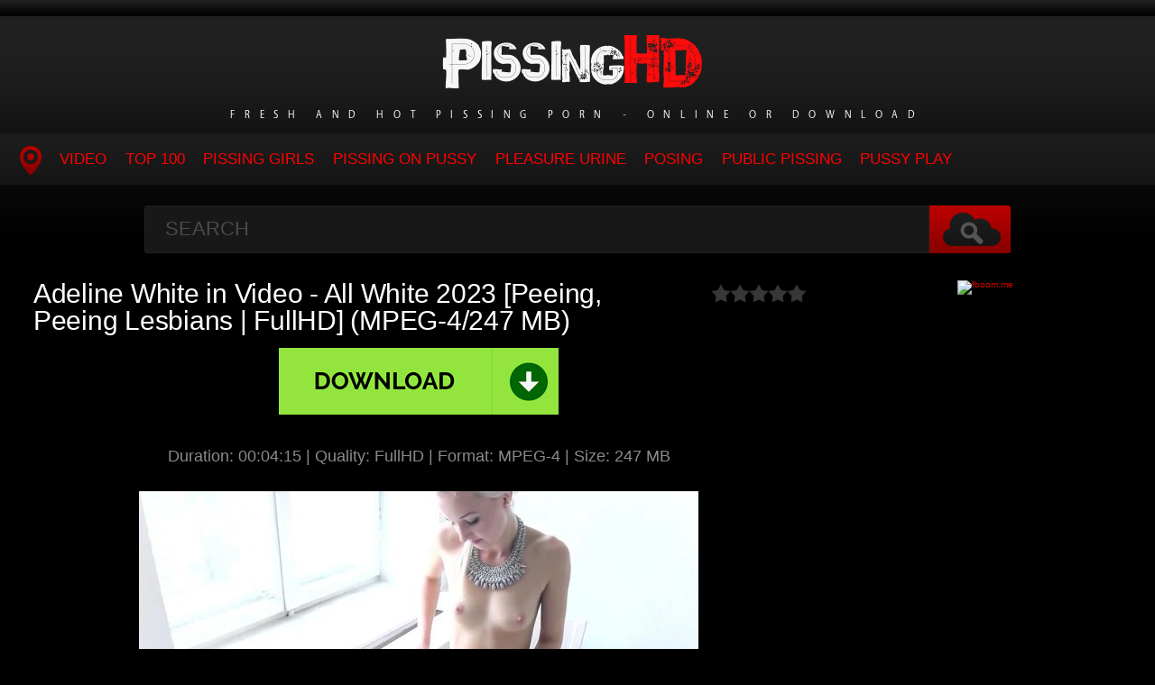

--- FILE ---
content_type: text/html; charset=utf-8
request_url: https://pissinghd.net/incest-pissing/12313-adeline-white-in-video-all-white-2023-reeing-peeing-lesbians-fullhd-mpeg-4-247-mb.html
body_size: 6064
content:
<!DOCTYPE HTML>
<html lang="en">
<head>
    <link rel="shortcut icon" href="/templates/tube-1/images/11.ico" />
	<meta http-equiv="X-UA-Compatible" content="IE=edge,chrome=1">
	<meta name="viewport" content="width=device-width, initial-scale=1.0, maximum-scale=1.0, user-scalable=no" />
	<meta charset="utf-8">
<title>Download Adeline White in Video - All White 2023 [Рeeing, Peeing Lesbians | FullHD] (MPEG-4/247 MB) Sex</title>
<meta name="description" content="Duration: 00:04:15 | Quality: FullHD | Format: MPEG-4 | Size: 247 MB Porno Online Adeline White - All White">
<meta name="keywords" content="White, Duration, 000415, Quality, FullHD, Format, MPEG4, Porno, Online, Adeline">
<meta name="generator" content="DataLife Engine (http://dle-news.ru)">
<meta property="og:site_name" content="Piss Dose - Porn Pissing Watch Online: PissingHD.net">
<meta property="og:type" content="article">
<meta property="og:title" content="Adeline White in Video - All White 2023 Рeeing, Peeing Lesbians | FullHD (MPEG-4/247 MB)">
<meta property="og:url" content="https://pissinghd.net/incest-pissing/12313-adeline-white-in-video-all-white-2023-reeing-peeing-lesbians-fullhd-mpeg-4-247-mb.html">
<meta name="news_keywords" content="Satin Sex, Amateurs, Lesbian Pissing, Cumshot Facial, Desperation, Spit In Mouth, Denim, Cum In Mouth, Strapon, Submissive, Peeing, Public, Full Nude, Shaved Pussy, Spycam">
<meta property="og:image" content="https://pissinghd.net/templates/tube-1/images/download1.jpg">
<meta property="og:description" content="Duration: 00:04:15 | Quality: FullHD | Format: MPEG-4 | Size: 247 MB Porno Online Adeline White - All White">
<link rel="search" type="application/opensearchdescription+xml" href="https://pissinghd.net/index.php?do=opensearch" title="Piss Dose - Porn Pissing Watch Online: PissingHD.net">
<link rel="canonical" href="https://pissinghd.net/incest-pissing/12313-adeline-white-in-video-all-white-2023-reeing-peeing-lesbians-fullhd-mpeg-4-247-mb.html">

<script src="/engine/classes/min/index.php?g=general3&amp;v=a2109"></script>
<script src="/engine/classes/min/index.php?f=engine/classes/js/jqueryui3.js,engine/classes/js/dle_js.js,engine/classes/js/lazyload.js&amp;v=a2109" defer></script>
	<link type="text/css" rel="stylesheet" href="/templates/tube-1/css/style.css" />
	<link type="text/css" rel="stylesheet" href="/templates/tube-1/css/engine.css" />
	<!--[if lt IE 9]>
	<script src="/templates/tube-1/js/html5shiv.js"></script>
	<script src="/templates/tube-1/js/respond.min.js"></script>
	<![endif]-->
	<script type="text/javascript" src="/templates/tube-1/js/template.function.min.js"></script>
    <script data-padding = "2px 5px" data-align="centre" data-width = "800px" data-height = "60.25%" src = "https://fboom.me/js/links-to-preview.js" data-content-order="preview,link" data-cfasync="false"> </script>
</head>
<body>

<script>
<!--
var dle_root       = '/';
var dle_admin      = '';
var dle_login_hash = '2f988400f023cc364fca5e8498f4ce157f67e54b';
var dle_group      = 5;
var dle_skin       = 'tube-1';
var dle_wysiwyg    = '2';
var quick_wysiwyg  = '0';
var dle_min_search = '4';
var dle_act_lang   = ["Yes", "No", "Enter", "Cancel", "Save", "Delete", "Loading. Please, wait..."];
var menu_short     = 'Quick edit';
var menu_full      = 'Full edit';
var menu_profile   = 'View profile';
var menu_send      = 'Send message';
var menu_uedit     = 'Admin Center';
var dle_info       = 'Information';
var dle_confirm    = 'Confirm';
var dle_prompt     = 'Enter the information';
var dle_req_field  = ["Fill the name field", "Fill the message field", "Fill the field with the subject of the message"];
var dle_del_agree  = 'Are you sure you want to delete it? This action cannot be undone';
var dle_spam_agree = 'Are you sure you want to mark the user as a spammer? This will remove all his comments';
var dle_c_title    = 'Send a complaint';
var dle_complaint  = 'Enter the text of your complaint to the Administration:';
var dle_mail       = 'Your e-mail:';
var dle_big_text   = 'Highlighted section of text is too large.';
var dle_orfo_title = 'Enter a comment to the detected error on the page for Administration ';
var dle_p_send     = 'Send';
var dle_p_send_ok  = 'Notification has been sent successfully ';
var dle_save_ok    = 'Changes are saved successfully. Refresh the page?';
var dle_reply_title= 'Reply to the comment';
var dle_tree_comm  = '0';
var dle_del_news   = 'Delete article';
var dle_sub_agree  = 'Do you really want to subscribe to this article’s comments?';
var dle_captcha_type  = '0';
var dle_share_interesting  = ["Share a link to the selected text", "Twitter", "Facebook", "Вконтакте", "Direct Link:", "Right-click and select «Copy Link»"];
var DLEPlayerLang     = {prev: 'Previous',next: 'Next',play: 'Play',pause: 'Pause',mute: 'Mute', unmute: 'Unmute', settings: 'Settings', enterFullscreen: 'Enable full screen mode', exitFullscreen: 'Disable full screen mode', speed: 'Speed', normal: 'Normal', quality: 'Quality', pip: 'PiP mode'};
var allow_dle_delete_news   = false;
var dle_search_delay   = false;
var dle_search_value   = '';
jQuery(function($){
FastSearch();
});
//-->
</script>
<header class="header">
	<h1><a href="/" title="Hot and Rare Pissing Porn Watch Online"><img src="/templates/tube-1/images/logo.png" alt="Site name" /> <em>Fresh and Hot Pissing Porn - Online or Download</em></a></h1>
	
	<nav class="affixed">
		<button id="menuToggle" class="collapseButton" type="button" data-toggle="collapse" data-target="#nav" aria-expanded="false" aria-controls="nav"><img src="/templates/tube-1/images/icon-menu.png" alt="Menu" /> <span>Menu</span></button>
		<ul id="nav" class="collapse">
			<li><a href="/" class="navHome"><img src="/templates/tube-1/images/icon-current.png" alt="Main"><span>MAIN</span></a></li>
			<li><a href="incest-pissing">Video</a></li>
            <li><a href="/top100.html">TOP 100</a></li>
<li><a href="/tags/Pissing Girls/" title="Pissing Girls">Pissing Girls</a></li>
<li><a href="/tags/Pissing On Pussy/" title="Pissing On Pussy">Pissing On Pussy</a></li>
<li><a href="/tags/Pleasure Urine/" title="Pleasure Urine">Pleasure Urine</a></li>
<li><a href="/tags/Posing/" title="Posing">Posing</a></li>
<li><a href="/tags/Public Pissing/" title="Public Pissing">Public Pissing</a></li>
<li><a href="/tags/Pussy Play/" title="Pussy Play">Pussy Play</a></li>
          </ul>
	</nav>	
</header>
<!-- /header -->

<div class="search">
	<form method="post" action="">
		<input type="hidden" name="do" value="search" />
		<input type="hidden" name="subaction" value="search" />
		<input class="searchbox" type="text" value="" placeholder="Search" id="story" name="story" />
		<input type="submit" value="" />
	</form>
</div>
<!-- /search -->

<section class="content">
    
		

		
			
        
			
		
			
		<div class="player-left">
<span class="frating ratingStars"><div id='ratig-layer-12313'>
	<div class="rating">
		<ul class="unit-rating">
		<li class="current-rating" style="width:0%;">0</li>
		<li><a href="#" title="Useless" class="r1-unit" onclick="doRate('1', '12313'); return false;">1</a></li>
		<li><a href="#" title="Poor" class="r2-unit" onclick="doRate('2', '12313'); return false;">2</a></li>
		<li><a href="#" title="Fair" class="r3-unit" onclick="doRate('3', '12313'); return false;">3</a></li>
		<li><a href="#" title="Good" class="r4-unit" onclick="doRate('4', '12313'); return false;">4</a></li>
		<li><a href="#" title="Excellent" class="r5-unit" onclick="doRate('5', '12313'); return false;">5</a></li>
		</ul>
	</div>
</div></span>
	<div class="playerWrapper">
		<h1 class="player-title">Adeline White in Video - All White 2023 [Рeeing, Peeing Lesbians | FullHD] (MPEG-4/247 MB)</h1>
		
		<div class="playerInfo player-sleft">
			
			<span><div style="text-align:center;"><a href="https://fboom.me/file/a5f4a26f1480b/DomingoView-Adeline.mp4" target="_blank" rel="noopener external"><!--dle_image_begin:https://pissinghd.net/templates/tube-1/images/download1.jpg|--><img data-src="/templates/tube-1/images/download1.jpg" style="max-width:100%;" alt="Adeline White in Video - All White 2023 [Рeeing, Peeing Lesbians | FullHD] (MPEG-4/247 MB)"><!--dle_image_end--></a></div><br><div style="text-align:center;"><b>Duration:</b> 00:04:15 | <b>Quality:</b> FullHD | <b>Format:</b> MPEG-4 | <b>Size:</b> 247 MB</div><br><div style="text-align:center;"><!--dle_image_begin:https://pissinghd.net/uploads/posts/2023-02/4091_pissinghd_net.webp|--><img data-src="/uploads/posts/2023-02/4091_pissinghd_net.webp" style="max-width:100%;" alt=""><!--dle_image_end--></div><br><div style="text-align:center;"><b>Porno Online Adeline White - All White</b></div><br><div style="text-align:center;"><!--dle_image_begin:https://pissinghd.net/uploads/posts/2023-02/1681_pissinghd_net.webp|--><img data-src="/uploads/posts/2023-02/1681_pissinghd_net.webp" style="max-width:100%;" alt=""><!--dle_image_end--></div></span>
		</div>
		<div class="playerInfo player-sright">
			<h3>Information</h3>
			<ul>
				<li>Added: 12-02-2023</li>
				<li class="categories">Category: <a href="https://pissinghd.net/incest-pissing/">Pissing Porno</a></li>
                                <div class="f-tags">Tags: <a href="https://pissinghd.net/tags/Satin%20Sex/">Satin Sex</a>, <a href="https://pissinghd.net/tags/Amateurs/">Amateurs</a>, <a href="https://pissinghd.net/tags/Lesbian%20Pissing/">Lesbian Pissing</a>, <a href="https://pissinghd.net/tags/Cumshot%20Facial/">Cumshot Facial</a>, <a href="https://pissinghd.net/tags/Desperation/">Desperation</a>, <a href="https://pissinghd.net/tags/Spit%20In%20Mouth/">Spit In Mouth</a>, <a href="https://pissinghd.net/tags/Denim/">Denim</a>, <a href="https://pissinghd.net/tags/Cum%20In%20Mouth/">Cum In Mouth</a>, <a href="https://pissinghd.net/tags/Strapon/">Strapon</a>, <a href="https://pissinghd.net/tags/Submissive/">Submissive</a>, <a href="https://pissinghd.net/tags/Peeing/">Peeing</a>, <a href="https://pissinghd.net/tags/Public/">Public</a>, <a href="https://pissinghd.net/tags/Full%20Nude/">Full Nude</a>, <a href="https://pissinghd.net/tags/Shaved%20Pussy/">Shaved Pussy</a>, <a href="https://pissinghd.net/tags/Spycam/">Spycam</a></div>	
			</ul>
		</div>
	</div>
      
</div>
<center><a href="https://fboom.me/pr/36838323"><img border="0" src="https://static.fboom.me/images/i/500x100 dark.gif" alt="fboom.me" /></a></center>
		
<h2 class="cl">Related Videos</h2>
<ul class="block"><div class="blockItem blockItemBox">
	<a href="https://pissinghd.net/incest-pissing/449-natalie-mars-adeline-lafouine-in-video-wet-1-2023-toy-clothing-mopping-hd-mp4-1000-mb.html" title="Natalie Mars, Adeline Lafouine in Video - Wet 1 2023 [Toy, Clothing Mopping | HD] (Mp4/1000 MB)">
		<span class="thumb">
			<img class="lazy" src="/templates/tube-1/images/thumb_loading.gif" data-src="/uploads/posts/2022-09/1664457461_6671_pissinghd_net.webp" alt="Natalie Mars, Adeline Lafouine in Video - Wet 1 2023 [Toy, Clothing Mopping | HD] (Mp4/1000 MB)" />
		</span>
		<strong class="itemLength"></strong>
		<span class="details">					
			<em title="Natalie Mars, Adeline Lafouine in Video - Wet 1 2023 [Toy, Clothing Mopping | HD] (Mp4/1000 MB)">Natalie Mars, Adeline Lafouine in Video - Wet 1 2023 [Toy, Clothing Mopping | HD] (Mp4/1000 MB)</em>
			<small>Pissing Porno</small>
		</span>
		<img src="/templates/tube-1/images/play.gif" class="noborder" />
	</a>
</div><div class="blockItem blockItemBox">
	<a href="https://pissinghd.net/incest-pissing/11296-cadence-lux-dixie-comet-in-video-peeing-in-the-shower-because-of-dirty-toilet-2023-stretching-outdoors-fullhd-mpeg-4-247-mb.html" title="Cadence Lux, Dixie Comet in Video - Peeing In The Shower Because Of Dirty Toilet 2023 [Stretching, Outdoors | FullHD] (MPEG-4/247 MB)">
		<span class="thumb">
			<img class="lazy" src="/templates/tube-1/images/thumb_loading.gif" data-src="/uploads/posts/2023-01/1673084352_9651_pissinghd_net.webp" alt="Cadence Lux, Dixie Comet in Video - Peeing In The Shower Because Of Dirty Toilet 2023 [Stretching, Outdoors | FullHD] (MPEG-4/247 MB)" />
		</span>
		<strong class="itemLength"></strong>
		<span class="details">					
			<em title="Cadence Lux, Dixie Comet in Video - Peeing In The Shower Because Of Dirty Toilet 2023 [Stretching, Outdoors | FullHD] (MPEG-4/247 MB)">Cadence Lux, Dixie Comet in Video - Peeing In The Shower Because Of Dirty Toilet 2023 [Stretching, Outdoors | FullHD] (MPEG-4/247 MB)</em>
			<small>Pissing Porno</small>
		</span>
		<img src="/templates/tube-1/images/play.gif" class="noborder" />
	</a>
</div><div class="blockItem blockItemBox">
	<a href="https://pissinghd.net/incest-pissing/10837-rardysexuality-pee-games-in-video-peeing-on-my-school-desk-like-the-naughty-school-girl-i-am-2023-orgasm-outdoor-sex-fullhd-mpeg-4-247-mb.html" title="Rardysexuality Pee Games in Video - Peeing On My School Desk Like The Naughty School Girl I Am! 2023 [Orgasm, Outdoor Sex | FullHD] (MPEG-4/247 MB)">
		<span class="thumb">
			<img class="lazy" src="/templates/tube-1/images/thumb_loading.gif" data-src="/uploads/posts/2022-12/1672036028_9261_pissinghd_net.webp" alt="Rardysexuality Pee Games in Video - Peeing On My School Desk Like The Naughty School Girl I Am! 2023 [Orgasm, Outdoor Sex | FullHD] (MPEG-4/247 MB)" />
		</span>
		<strong class="itemLength"></strong>
		<span class="details">					
			<em title="Rardysexuality Pee Games in Video - Peeing On My School Desk Like The Naughty School Girl I Am! 2023 [Orgasm, Outdoor Sex | FullHD] (MPEG-4/247 MB)">Rardysexuality Pee Games in Video - Peeing On My School Desk Like The Naughty School Girl I Am! 2023 [Orgasm, Outdoor Sex | FullHD] (MPEG-4/247 MB)</em>
			<small>Pissing Porno</small>
		</span>
		<img src="/templates/tube-1/images/play.gif" class="noborder" />
	</a>
</div><div class="blockItem blockItemBox">
	<a href="https://pissinghd.net/incest-pissing/11162-kasey-warner-in-video-watersports-2023-fully-clothed-pissin-gyno-fullhd-mpeg-4-247-mb.html" title="Kasey Warner in Video - Watersports 2023 [Fully Clothed Pissin, Gyno | FullHD] (MPEG-4/247 MB)">
		<span class="thumb">
			<img class="lazy" src="/templates/tube-1/images/thumb_loading.gif" data-src="/uploads/posts/2023-01/901_pissinghd_net.webp" alt="Kasey Warner in Video - Watersports 2023 [Fully Clothed Pissin, Gyno | FullHD] (MPEG-4/247 MB)" />
		</span>
		<strong class="itemLength"></strong>
		<span class="details">					
			<em title="Kasey Warner in Video - Watersports 2023 [Fully Clothed Pissin, Gyno | FullHD] (MPEG-4/247 MB)">Kasey Warner in Video - Watersports 2023 [Fully Clothed Pissin, Gyno | FullHD] (MPEG-4/247 MB)</em>
			<small>Pissing Porno</small>
		</span>
		<img src="/templates/tube-1/images/play.gif" class="noborder" />
	</a>
</div><div class="blockItem blockItemBox">
	<a href="https://pissinghd.net/incest-pissing/11559-anna-in-video-titted-blonde-having-golden-shower-2023-pussy-gape-toilet-for-a-day-fullhd-mpeg-4-247-mb.html" title="Anna in Video - Titted Blonde Having Golden Shower 2023 [Pussy Gape, Toilet For A Day | FullHD] (MPEG-4/247 MB)">
		<span class="thumb">
			<img class="lazy" src="/templates/tube-1/images/thumb_loading.gif" data-src="/uploads/posts/2023-01/1673679030_4581_pissinghd_net.webp" alt="Anna in Video - Titted Blonde Having Golden Shower 2023 [Pussy Gape, Toilet For A Day | FullHD] (MPEG-4/247 MB)" />
		</span>
		<strong class="itemLength"></strong>
		<span class="details">					
			<em title="Anna in Video - Titted Blonde Having Golden Shower 2023 [Pussy Gape, Toilet For A Day | FullHD] (MPEG-4/247 MB)">Anna in Video - Titted Blonde Having Golden Shower 2023 [Pussy Gape, Toilet For A Day | FullHD] (MPEG-4/247 MB)</em>
			<small>Pissing Porno</small>
		</span>
		<img src="/templates/tube-1/images/play.gif" class="noborder" />
	</a>
</div><div class="blockItem blockItemBox">
	<a href="https://pissinghd.net/incest-pissing/11888-camgirl-risky-in-video-public-nudity-pissing-at-roadside-car-2023-spit-in-mouth-denim-fullhd-mpeg-4-247-mb.html" title="Camgirl Risky in Video - Public Nudity, Pissing At Roadside Car 2023 [Spit In Mouth, Denim | FullHD] (MPEG-4/247 MB)">
		<span class="thumb">
			<img class="lazy" src="/templates/tube-1/images/thumb_loading.gif" data-src="/uploads/posts/2023-01/1674718765_01_pissinghd_net.webp" alt="Camgirl Risky in Video - Public Nudity, Pissing At Roadside Car 2023 [Spit In Mouth, Denim | FullHD] (MPEG-4/247 MB)" />
		</span>
		<strong class="itemLength"></strong>
		<span class="details">					
			<em title="Camgirl Risky in Video - Public Nudity, Pissing At Roadside Car 2023 [Spit In Mouth, Denim | FullHD] (MPEG-4/247 MB)">Camgirl Risky in Video - Public Nudity, Pissing At Roadside Car 2023 [Spit In Mouth, Denim | FullHD] (MPEG-4/247 MB)</em>
			<small>Pissing Porno</small>
		</span>
		<img src="/templates/tube-1/images/play.gif" class="noborder" />
	</a>
</div><div class="blockItem blockItemBox">
	<a href="https://pissinghd.net/incest-pissing/10272-sammiecee-in-video-fully-nude-standing-pee-into-urinal-2023-piss-fetish-lesbian-pissing-girls-fullhd-mpeg-4-247-mb.html" title="Sammiecee in Video - Fully Nude Standing Pee Into Urinal 2023 [Piss Fetish, Lesbian Pissing Girls | FullHD] (MPEG-4/247 MB)">
		<span class="thumb">
			<img class="lazy" src="/templates/tube-1/images/thumb_loading.gif" data-src="/uploads/posts/2022-12/1670741425_3101_pissinghd_net.webp" alt="Sammiecee in Video - Fully Nude Standing Pee Into Urinal 2023 [Piss Fetish, Lesbian Pissing Girls | FullHD] (MPEG-4/247 MB)" />
		</span>
		<strong class="itemLength"></strong>
		<span class="details">					
			<em title="Sammiecee in Video - Fully Nude Standing Pee Into Urinal 2023 [Piss Fetish, Lesbian Pissing Girls | FullHD] (MPEG-4/247 MB)">Sammiecee in Video - Fully Nude Standing Pee Into Urinal 2023 [Piss Fetish, Lesbian Pissing Girls | FullHD] (MPEG-4/247 MB)</em>
			<small>Pissing Porno</small>
		</span>
		<img src="/templates/tube-1/images/play.gif" class="noborder" />
	</a>
</div><div class="blockItem blockItemBox">
	<a href="https://pissinghd.net/incest-pissing/10904-dream4angel-in-video-morning-pissing-among-monkeys-2023-drink-urine-fuck-machine-fullhd-mpeg-4-247-mb.html" title="Dream4angel in Video - Morning Pissing Among Monkeys 2023 [Drink Urine, Fuck Machine | FullHD] (MPEG-4/247 MB)">
		<span class="thumb">
			<img class="lazy" src="/templates/tube-1/images/thumb_loading.gif" data-src="/uploads/posts/2022-12/9541_pissinghd_net.webp" alt="Dream4angel in Video - Morning Pissing Among Monkeys 2023 [Drink Urine, Fuck Machine | FullHD] (MPEG-4/247 MB)" />
		</span>
		<strong class="itemLength"></strong>
		<span class="details">					
			<em title="Dream4angel in Video - Morning Pissing Among Monkeys 2023 [Drink Urine, Fuck Machine | FullHD] (MPEG-4/247 MB)">Dream4angel in Video - Morning Pissing Among Monkeys 2023 [Drink Urine, Fuck Machine | FullHD] (MPEG-4/247 MB)</em>
			<small>Pissing Porno</small>
		</span>
		<img src="/templates/tube-1/images/play.gif" class="noborder" />
	</a>
</div><div class="blockItem blockItemBox">
	<a href="https://pissinghd.net/incest-pissing/9335-mizxtrix-in-video-naughty-milf-drinks-her-own-pee-and-masturbates-2023-hardcore-piss-in-mouth-hd-mpeg-4-247-mb.html" title="Mizxtrix in Video - Naughty Milf Drinks Her Own Pee And Masturbates 2023 [Hardcore, Piss In Mouth | HD] (MPEG-4/247 MB)">
		<span class="thumb">
			<img class="lazy" src="/templates/tube-1/images/thumb_loading.gif" data-src="/uploads/posts/2022-11/1668748896_1831_pissinghd_net.webp" alt="Mizxtrix in Video - Naughty Milf Drinks Her Own Pee And Masturbates 2023 [Hardcore, Piss In Mouth | HD] (MPEG-4/247 MB)" />
		</span>
		<strong class="itemLength"></strong>
		<span class="details">					
			<em title="Mizxtrix in Video - Naughty Milf Drinks Her Own Pee And Masturbates 2023 [Hardcore, Piss In Mouth | HD] (MPEG-4/247 MB)">Mizxtrix in Video - Naughty Milf Drinks Her Own Pee And Masturbates 2023 [Hardcore, Piss In Mouth | HD] (MPEG-4/247 MB)</em>
			<small>Pissing Porno</small>
		</span>
		<img src="/templates/tube-1/images/play.gif" class="noborder" />
	</a>
</div><div class="blockItem blockItemBox">
	<a href="https://pissinghd.net/incest-pissing/8273-time-for-two-2023-asslicking-pissing-girls-hd-mpeg-4-247-mb.html" title="Time For Two 2023 [Asslicking, Pissing Girls | HD] (MPEG-4/247 MB)">
		<span class="thumb">
			<img class="lazy" src="/templates/tube-1/images/thumb_loading.gif" data-src="/uploads/posts/2022-10/6981_pissinghd_net.webp" alt="Time For Two 2023 [Asslicking, Pissing Girls | HD] (MPEG-4/247 MB)" />
		</span>
		<strong class="itemLength"></strong>
		<span class="details">					
			<em title="Time For Two 2023 [Asslicking, Pissing Girls | HD] (MPEG-4/247 MB)">Time For Two 2023 [Asslicking, Pissing Girls | HD] (MPEG-4/247 MB)</em>
			<small>Pissing Porno</small>
		</span>
		<img src="/templates/tube-1/images/play.gif" class="noborder" />
	</a>
</div><div class="blockItem blockItemBox">
	<a href="https://pissinghd.net/incest-pissing/8392-femdomommy-in-video-wetting-my-panties-over-a-bowl-and-pouring-it-all-over-myself-2023-reeing-peeing-lesbians-hd-mpeg-4-142-mb.html" title="Femdomommy in Video - Wetting My Panties Over A Bowl And Pouring It All Over Myself 2023 [Рeeing, Peeing Lesbians | HD] (MPEG-4/142 MB)">
		<span class="thumb">
			<img class="lazy" src="/templates/tube-1/images/thumb_loading.gif" data-src="/uploads/posts/2022-10/1666681318_3121_pissinghd_net.webp" alt="Femdomommy in Video - Wetting My Panties Over A Bowl And Pouring It All Over Myself 2023 [Рeeing, Peeing Lesbians | HD] (MPEG-4/142 MB)" />
		</span>
		<strong class="itemLength"></strong>
		<span class="details">					
			<em title="Femdomommy in Video - Wetting My Panties Over A Bowl And Pouring It All Over Myself 2023 [Рeeing, Peeing Lesbians | HD] (MPEG-4/142 MB)">Femdomommy in Video - Wetting My Panties Over A Bowl And Pouring It All Over Myself 2023 [Рeeing, Peeing Lesbians | HD] (MPEG-4/142 MB)</em>
			<small>Pissing Porno</small>
		</span>
		<img src="/templates/tube-1/images/play.gif" class="noborder" />
	</a>
</div><div class="blockItem blockItemBox">
	<a href="https://pissinghd.net/incest-pissing/9172-peeing-compilation-8-2023-reeing-peeing-lesbians-hd-mpeg-4-110-gb.html" title="Peeing Compilation # 8 2023 [Рeeing, Peeing Lesbians | HD] (MPEG-4/1.10 GB)">
		<span class="thumb">
			<img class="lazy" src="/templates/tube-1/images/thumb_loading.gif" data-src="/uploads/posts/2022-11/1668320962_5371_pissinghd_net.webp" alt="Peeing Compilation # 8 2023 [Рeeing, Peeing Lesbians | HD] (MPEG-4/1.10 GB)" />
		</span>
		<strong class="itemLength"></strong>
		<span class="details">					
			<em title="Peeing Compilation # 8 2023 [Рeeing, Peeing Lesbians | HD] (MPEG-4/1.10 GB)">Peeing Compilation # 8 2023 [Рeeing, Peeing Lesbians | HD] (MPEG-4/1.10 GB)</em>
			<small>Pissing Porno</small>
		</span>
		<img src="/templates/tube-1/images/play.gif" class="noborder" />
	</a>
</div></ul>

		
			
		
    
    <!-- /left -->

    
</section>




<footer class="footer">
	
	
	<p>
	 <strong><a href="/">Home PissingHD</a> Porn Urine Rare and High Quality Porn - <a href="/">PissingHD.net</a></strong>
	</p>

</footer>


<div class="modal fade" id="login" tabindex="-1" role="dialog" aria-hidden="true" aria-labelledby="loginLink">
	<div class="modal-dialog">
		<div class="modal-content cf">
			<a href="#" class="modalClose" data-dismiss="modal" aria-label="Close"><img src="/templates/tube-1/images/icon-close.png" alt="Close icon" /></a>
			<div class="modal-body">
				<h3>Log in to the site</h3>
				<form method="post" id="formLogin" class="forms cf">
				    <div class="login-soc">
			            <a href="" class="login-soc1" target="_blank"></a>
			            <a href="" class="login-soc2" target="_blank"></a>
			            <a href="" class="login-soc3" target="_blank"></a>
			            <a href="" class="login-soc4" target="_blank"></a>
			            <a href="" class="login-soc5" target="_blank"></a>
			            <a href="" class="login-soc6" target="_blank"></a>
			            <div style="clear: both;"></div>
		            </div>
					<p>
						<label for="formUsernameLogin">Login</label>
						<input class="jAutofocus" name="login_name" id="login_name" type="text" value="" />
					</p>
					<p>
						<label for="formPassword">Password</label>
						<input id="formPassword" type="password" name="login_password" id="login_password" value="" />
					</p>
					<p><a class="blockRight" href="https://pissinghd.net/index.php?do=lostpassword" style="font-size: 1.2em;">Forgot your password?</a></p>
					<p>
						<input class="btn btnSubmit blockRight" type="submit" onclick="submit();" id="buttonSubmitLogin" value="Enter" />
					</p>
                    <input name="login" type="hidden" id="login" value="submit">
				</form>
			</div>
		</div>
	</div>																																																																																																																																																					
</div>

<!--LiveInternet counter--><a href="https://www.liveinternet.ru/click"
target="_blank"><img id="licntB2CC" width="0" height="0" style="border:0" 
title="LiveInternet"
src="[data-uri]"
alt=""/></a><script>(function(d,s){d.getElementById("licntB2CC").src=
"https://counter.yadro.ru/hit?t50.6;r"+escape(d.referrer)+
((typeof(s)=="undefined")?"":";s"+s.width+"*"+s.height+"*"+
(s.colorDepth?s.colorDepth:s.pixelDepth))+";u"+escape(d.URL)+
";h"+escape(d.title.substring(0,150))+";"+Math.random()})
(document,screen)</script><!--/LiveInternet-->
<script defer src="https://static.cloudflareinsights.com/beacon.min.js/vcd15cbe7772f49c399c6a5babf22c1241717689176015" integrity="sha512-ZpsOmlRQV6y907TI0dKBHq9Md29nnaEIPlkf84rnaERnq6zvWvPUqr2ft8M1aS28oN72PdrCzSjY4U6VaAw1EQ==" data-cf-beacon='{"version":"2024.11.0","token":"d1ad00c260854ab5a242b146066a121d","r":1,"server_timing":{"name":{"cfCacheStatus":true,"cfEdge":true,"cfExtPri":true,"cfL4":true,"cfOrigin":true,"cfSpeedBrain":true},"location_startswith":null}}' crossorigin="anonymous"></script>
</body>
</html>
<!-- DataLife Engine Copyright SoftNews Media Group (http://dle-news.ru) -->
